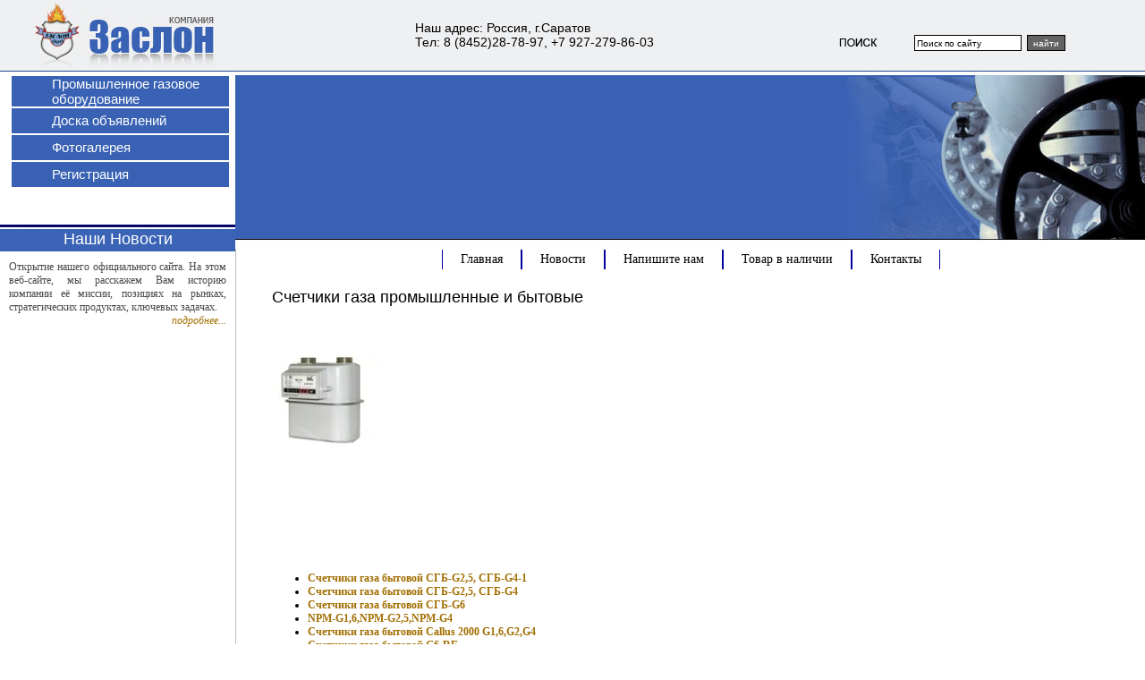

--- FILE ---
content_type: text/html; charset=utf-8
request_url: https://ooozaslon.ru/schetchiki_gaza_promyshl
body_size: 4949
content:
<html>
<head>
<meta name="robots" content="index,follow">
<meta http-equiv="Content-Type" content="text/html; charset=UTF-8">

<meta name="description" content="Счетчики газа промышленные и бытовые">
<meta name="keywords" content="Счетчики газа промышленные и бытовые">

            <!-- 46b9544ffa2e5e73c3c971fe2ede35a5 -->
            <script src='/shared/s3/js/lang/ru.js'></script>
            <script src='/shared/s3/js/common.min.js'></script>
        <link rel='stylesheet' type='text/css' href='/shared/s3/css/calendar.css' /><link rel='stylesheet' type='text/css' href='/shared/highslide-4.1.13/highslide.min.css'/>
<script type='text/javascript' src='/shared/highslide-4.1.13/highslide.packed.js'></script>
<script type='text/javascript'>
hs.graphicsDir = '/shared/highslide-4.1.13/graphics/';
hs.outlineType = null;
hs.showCredits = false;
hs.lang={cssDirection:'ltr',loadingText:'Загрузка...',loadingTitle:'Кликните чтобы отменить',focusTitle:'Нажмите чтобы перенести вперёд',fullExpandTitle:'Увеличить',fullExpandText:'Полноэкранный',previousText:'Предыдущий',previousTitle:'Назад (стрелка влево)',nextText:'Далее',nextTitle:'Далее (стрелка вправо)',moveTitle:'Передвинуть',moveText:'Передвинуть',closeText:'Закрыть',closeTitle:'Закрыть (Esc)',resizeTitle:'Восстановить размер',playText:'Слайд-шоу',playTitle:'Слайд-шоу (пробел)',pauseText:'Пауза',pauseTitle:'Приостановить слайд-шоу (пробел)',number:'Изображение %1/%2',restoreTitle:'Нажмите чтобы посмотреть картинку, используйте мышь для перетаскивания. Используйте клавиши вперёд и назад'};</script>

<title>Счетчики газа промышленные и бытовые</title>
<link href="/t/v2/images/styles.css" rel="stylesheet" type="text/css">
</head>

<body style="margin:0px" bgcolor="#FFFFFF">
<table width="100%" border="0" cellspacing="0" cellpadding="0" style="height:100%">
  <tr>
    <td valign="top"><table width="100%" border="0" cellspacing="0" cellpadding="0" style="height:100%">
      <tr>
        <td width="263" valign="top"><table width="100%" border="0" cellspacing="0" cellpadding="0">
          <tr>
            <td height="80" valign="top"><img src="/t/v2/images/up_pic1.jpg" width="263" height="80"></td>
          </tr>
          <tr>
            <td valign="top" style="padding:5px 7px 40px 13px"><table width="100%" border="0" cellspacing="0" cellpadding="0">
              <tr>
                <td height="30" class="menuNormal" onClick="document.location='/promyshlennoe_gazovoe_ob'" onMouseOver="this.className='menuOver'" onMouseOut="this.className='menuNormal'" ><a href="/promyshlennoe_gazovoe_ob" class="c">Промышленное газовое оборудование</a></td>
              </tr><tr>
                <td height="30" class="menuNormal" onClick="document.location='/board'" onMouseOver="this.className='menuOver'" onMouseOut="this.className='menuNormal'" ><a href="/board" class="c">Доска объявлений</a></td>
              </tr><tr>
                <td height="30" class="menuNormal" onClick="document.location='/gallery'" onMouseOver="this.className='menuOver'" onMouseOut="this.className='menuNormal'" ><a href="/gallery" class="c">Фотогалерея</a></td>
              </tr><tr>
                <td height="30" class="menuNormal" onClick="document.location='/users'" onMouseOver="this.className='menuOver'" onMouseOut="this.className='menuNormal'" ><a href="/users" class="c">Регистрация</a></td>
              </tr>            </table></td>
          </tr>
          <tr>
            <td valign="top"><table width="100%" border="0" cellspacing="0" cellpadding="0">
              <tr>
                <td height="30" align="center" background="/t/v2/images/news_bg.jpg" class="name" style="background-repeat:repeat-x">Наши Новости</td>
              </tr>
              <tr>
                <td valign="top" class="body2"><div align="justify">
Открытие нашего официального сайта. На этом веб-сайте, мы расскажем Вам историю компании её миссии, позициях на рынках, стратегических продуктах, ключевых задачах.<br />
<div align="right">
<a href="news"><i>подробнее...</i></a> 
</div>
</div></td>
              </tr>
            </table></td>
          </tr>
        </table></td>
        <td width="100%" rowspan="2" valign="top"><table width="100%" border="0" cellspacing="0" cellpadding="0" style="height:100%">
          <tr>
            <td height="278" valign="top"><table width="100%" border="0" cellpadding="0" cellspacing="0" bgcolor="#EFF0F2">
              <tr>
                <td align="center"><table width="0%" border="0" cellspacing="0" cellpadding="0">
                  <tr>
                    <td class="tel">Наш адрес: Россия, г.Саратов<br>                      
                      Тел:  8 (8452)28-78-97, +7 927-279-86-03</td>
                  </tr>
                </table></td>
                <td width="348" height="79" align="center" background="/t/v2/images/search.jpg" style="padding-top:17px"><form action="/search" method="GET" name="" id="">
<input name="search" type="text" style="border: 1px solid #000000;width:120px;height:18px;font-size:10px;" onClick="this.value='';" value="Поиск по сайту" />&nbsp;
<input type="submit" style="border: 1px solid #000000;height:18px;font-size:10px; background-color:#636363; cursor:pointer; color:#FFFFFF"  value="найти" />
<re-captcha data-captcha="recaptcha"
     data-name="captcha"
     data-sitekey="6LddAuIZAAAAAAuuCT_s37EF11beyoreUVbJlVZM"
     data-lang="ru"
     data-rsize="invisible"
     data-type="image"
     data-theme="light"></re-captcha></form></td>
              </tr>
            </table>
              <table width="100%" border="0" cellspacing="0" cellpadding="0">
                <tr>
                  <td width="100%" valign="top" background="/t/v2/images/pic_bg.jpg" style="background-repeat:repeat-x"><span id="flash7580"></span><script type="text/javascript">//<![CDATA[
		if (typeof SWFObject == 'undefined') document.write ('<'+'script src="/shared/s3/js/swfobject.js"'+'></'+'script>');
</script><script type="text/javascript">
var so = new SWFObject("/t/images/flash.swf", "flash7580", "400", "199", "7", "");
so.addParam("wmode","transparent");

//]]></script></td>
                  <td valign="top"><img src="/t/v2/images/pic2.jpg" width="333" height="199"></td>
                </tr>
              </table></td>
          </tr>
          <tr>
            <td valign="top" style="border-left:1px solid #BFBFBF"><table width="100%" border="0" cellspacing="0" cellpadding="0" style="height:100%">
              <tr>
                <td height="24" align="center"><table width="0%" border="0" cellspacing="0" cellpadding="0">
                  <tr>
                    <td><img src="/t/v2/images/sp_line.jpg" width="1" height="24"></td>
                    <td class="menuNormal1" onClick="document.location='/about'" onMouseOver="this.className='menuOver1'" onMouseOut="this.className='menuNormal1'" ><a href="/about" class="c">Главная</a></td>
                    <td><img src="/t/v2/images/sp_line.jpg" width="1" height="24"></td><td><img src="/t/v2/images/sp_line.jpg" width="1" height="24"></td>
                    <td class="menuNormal1" onClick="document.location='/news'" onMouseOver="this.className='menuOver1'" onMouseOut="this.className='menuNormal1'" ><a href="/news" class="c">Новости</a></td>
                    <td><img src="/t/v2/images/sp_line.jpg" width="1" height="24"></td><td><img src="/t/v2/images/sp_line.jpg" width="1" height="24"></td>
                    <td class="menuNormal1" onClick="document.location='/mail'" onMouseOver="this.className='menuOver1'" onMouseOut="this.className='menuNormal1'" ><a href="/mail" class="c">Напишите нам</a></td>
                    <td><img src="/t/v2/images/sp_line.jpg" width="1" height="24"></td><td><img src="/t/v2/images/sp_line.jpg" width="1" height="24"></td>
                    <td class="menuNormal1" onClick="document.location='/tovar-v-nalichii'" onMouseOver="this.className='menuOver1'" onMouseOut="this.className='menuNormal1'" ><a href="/tovar-v-nalichii" class="c">Товар в наличии</a></td>
                    <td><img src="/t/v2/images/sp_line.jpg" width="1" height="24"></td><td><img src="/t/v2/images/sp_line.jpg" width="1" height="24"></td>
                    <td class="menuNormal1" onClick="document.location='/contacts'" onMouseOver="this.className='menuOver1'" onMouseOut="this.className='menuNormal1'" ><a href="/contacts" class="c">Контакты</a></td>
                    <td><img src="/t/v2/images/sp_line.jpg" width="1" height="24"></td>                  </tr>
                </table></td>
              </tr>
              <tr>
                <td height="60" valign="top"><h1 class="tema">Счетчики газа промышленные и бытовые</h1></td>
              </tr>
              <tr>
                <td valign="top" class="body">
<p><img border="0" alt="381_big" height="232" width="360" src="/thumb/2/Rj8FZ8N4-pr0V_aYGI0krw/360r300/d/381_big.jpg" /></p>

<ul>
<li> <a href="/sgb-g2,5,_sgb-g4-1" ><b>Счетчики газа бытовой СГБ-G2,5, СГБ-G4-1</b></a>
<li> <a href="/sgb-g2,5,_sgb-g4" ><b>Счетчики газа бытовой СГБ-G2,5, СГБ-G4</b></a>
<li> <a href="/sgb-g6" ><b>Счетчики газа бытовой СГБ-G6</b></a>
<li> <a href="/npm-g1,6,npm-g2,5,npm-g4" ><b>NPM-G1,6,NPM-G2,5,NPM-G4</b></a>
<li> <a href="/schetchiki_gaza_bytovoy_" ><b>Счетчики газа бытовой Callus 2000 G1,6,G2,G4</b></a>
<li> <a href="/schetchiki_gaza_bytovoy_1" ><b>Счетчики газа бытовой G6-RF</b></a>
<li> <a href="/cchetchiki_gaza_bytovye_" ><b>Cчетчики газа бытовые G10,G16,G25,G40</b></a>
<li> <a href="/schetchiki_gaza_bytovye_" ><b>Счетчики газа бытовые ВК-G1,6,ВК-G2,5,ВК-G4</b></a>
<li> <a href="/schetchik_gaza_kommunal" ><b>Счетчик газа коммунально-бытовой Metrix G6</b></a>
<li> <a href="/schetchik_gaza_kommunal1" ><b>Счетчик газа коммунально-бытовой Metrix G10</b></a>
<li> <a href="/schetchik_gaza_kommunal2" ><b>Счетчик газа коммунально-бытовой Metrix G40 Metrix G65</b></a>
<li> <a href="/cchetchiki_gaza_kommunal" ><b>Cчетчики газа коммунально-бытовой ВК-G6(T)*,ВК-G10(T)*,ВК-G16(T)*,ВК-G625T)*</b></a>
<li> <a href="/cchetchiki_gaza_ulrazv" ><b>Cчетчики газа ульразвуковые УБСГ-001G6(G10) АГАТ G16(G25)</b></a>
<li> <a href="/rotacionnye_schetchiki_g" ><b>Ротационные счетчики газа RVG  G16-G250</b></a>
<li> <a href="/rotacionnye_schetchiki_g1" ><b>Ротационные счетчики газа Delta G16-G650</b></a>
<li> <a href="/turbinnye_schetchiki_gaz" ><b>Турбинные счетчики газа СГ-16 (МТ) 100-250</b></a>
<li> <a href="/turbinnye_schetchiki_gaz1" ><b>Турбинные счетчики газа СТГ100-1600</b></a>
<li> <a href="/turbinnye_schetchiki_gaz2" ><b>Турбинные счетчики газа TRZ (G160-G4000)</b></a>
</ul>

</td>
              </tr>
            </table></td>
          </tr>
        </table></td>
      </tr>
      <tr>
        <td height="151" valign="bottom"><img src="/t/v2/images/left_down.jpg" width="263" height="151"></td>
      </tr>
    </table></td>
  </tr>
  <tr>
    <td height="86" valign="top"><table width="100%" border="0" cellspacing="0" cellpadding="0">
      <tr>
        <td width="164"><img src="/t/v2/images/down_1.jpg" width="264" height="86"></td>
        <td width="100%" align="right" background="/t/v2/images/down_bg.jpg"><table width="100%" border="0" cellspacing="0" cellpadding="0">
          <tr>
            <td align="center" class="small"><!--begin of Rambler's Top100 code -->
<a href="http://top100.rambler.ru/top100/">
<img src="http://counter.rambler.ru/top100.cnt?1255557" alt="" width=1 height=1 border=0></a>
<!--end of Top100 code-->
<!--begin of Top100 logo-->
<a href="http://top100.rambler.ru/top100/">
<img src="http://top100-images.rambler.ru/top100/banner-88x31-rambler-blue3.gif" alt="Rambler's Top100" width=88 height=31 border=0></a>
<!--end of Top100 logo -->

<!--LiveInternet counter--><script type="text/javascript"><!--
document.write("<a href='http://www.liveinternet.ru/click' "+
"target=_blank><img src='http://counter.yadro.ru/hit?t12.11;r"+
escape(document.referrer)+((typeof(screen)=="undefined")?"":
";s"+screen.width+"*"+screen.height+"*"+(screen.colorDepth?
screen.colorDepth:screen.pixelDepth))+";u"+escape(document.URL)+
";"+Math.random()+
"' alt='' title='LiveInternet: показано число просмотров за 24"+
" часа, посетителей за 24 часа и за сегодня' "+
"border=0 width=88 height=31><\/a>")//--></script><!--/LiveInternet-->

<!--Rating@Mail.ru COUNTEr--><a target=_top
href="http://top.mail.ru/jump?from=1338730"><img
src="http://dd.c6.b4.a1.top.list.ru/counter?id=1338730;t=190"
border=0 height=31 width=38
alt="Рейтинг@Mail.ru"/></a><!--/COUNTER-->
<!--__INFO2026-01-23 01:16:14INFO__-->
</td>
            <td width="30%" align="right"><table width="0%" border="0" cellspacing="0" cellpadding="0">
          <tr>
            <td align="right"><span class="copyright">&copy; 2007 ООО Заслон<br>
                <span style='font-size:14px;' class='copyright'><!--noindex-->закажи профессиональный <span style="text-decoration:underline; cursor: pointer;" onclick="javascript:window.open('https://megagr'+'oup.ru/landing-page?utm_referrer='+location.hostname)" class="copyright">лендинг</span>  в megagroup.ru<!--/noindex--></span></span></td>
            <td><img src="/t/v2/images/mega.jpg" width="58" height="36"></td>
            <td width="50">&nbsp;</td>
          </tr>
        </table></td>
          </tr>
        </table></td>
      </tr>
    </table></td>
  </tr>
</table>


<!-- assets.bottom -->
<!-- </noscript></script></style> -->
<script src="/my/s3/js/site.min.js?1768978399" ></script>
<script src="/my/s3/js/site/defender.min.js?1768978399" ></script>
<script >/*<![CDATA[*/
var megacounter_key="341c73131a881a2f07f24cbe9d15e52e";
(function(d){
    var s = d.createElement("script");
    s.src = "//counter.megagroup.ru/loader.js?"+new Date().getTime();
    s.async = true;
    d.getElementsByTagName("head")[0].appendChild(s);
})(document);
/*]]>*/</script>
<script >/*<![CDATA[*/
$ite.start({"sid":38999,"vid":39079,"aid":2671,"stid":1,"cp":21,"active":true,"domain":"ooozaslon.ru","lang":"ru","trusted":false,"debug":false,"captcha":3,"onetap":[{"provider":"vkontakte","provider_id":"51977550","code_verifier":"4T2ONMZcDMUNNhZMYYhMTjijMYMTAwzE2E1j2AwjxWx"}]});
/*]]>*/</script>
<!-- /assets.bottom -->
</body>
</html>

--- FILE ---
content_type: text/css
request_url: https://ooozaslon.ru/t/v2/images/styles.css
body_size: 2046
content:
a              { color: #a26f02; text-decoration: none }
a:hover        { color: #a26f02; text-decoration:underline }
.b              { color: #ffffff; text-decoration: none }
.b:hover        { color: #ffffff; text-decoration:underline }


h1 { font-size: 16px; font-family: verdana; }
h2 { font-size: 14px; font-family: verdana; }
h3 { font-size: 12px; font-family: verdana; }
h4 { font-size: 11px; font-family: verdana; }
h5 { font-size: 11px; font-family: verdana; }

 
form {margin:0px}
td.search {padding: 0 0 0 20}






h1.tema          {
	color: #000000;
	font-family: Arial;
	font-size: 18px;
	font-weight: normal;
	padding:20px 10px 20px 40px;
	
}


.name          {
	color: #FFFFFF;
	font-family: Arial;
	font-size: 18px;
	font-weight: normal;
	padding-top:4px
	
	
}

.tema2          {
	color: #006EA8;
	font-family: Arial;
	font-size: 18px;
	text-transform:uppercase;
	font-weight: normal;
	margin:0px;
	
}

.menuNormal {
	background-color:transparent;
	font-family: Arial;
	font-size: 15px;
	font-weight:normal;		
	text-decoration:none;
	padding: 0px 0px 0px 45px;
	cursor:pointer;
	border-bottom:2px solid #FFFFFF;
	background-color:#3962B4
	
	
	
}
.menuOver {
	background-color:transparent;
	font-family: Arial;
	font-size: 15px;
	font-weight:normal;		
	text-decoration:none;
	padding: 0px 0px 0px 45px;
	cursor:pointer;
	border-bottom:2px solid #FFFFFF;
	background-color:#DAA507
}
TD.menuNormal A.c {color: #FFFFFF;text-decoration:none;}
TD.menuOver A.c {color: #000000;text-decoration:none;}



.menuNormal1 {
	background-color:transparent;
	font-family: Tahoma;
	font-size: 14px;
	font-weight:normal;		
	text-decoration:none;
	padding: 0px 20px 0px 20px;
	cursor:pointer;
		
	
}
.menuOver1 {
	background-color:transparent;
	font-family: Tahoma;
	font-size: 14px;
	font-weight:normal;		
	text-decoration:none;
	padding: 0px 20px 0px 20px;
	cursor:pointer;
	background-color:#244996
}
TD.menuNormal1 A.c {color: #000000;text-decoration:none;}
TD.menuOver1 A.c {color: #FFFFFF;text-decoration:none;}



.body          {
	font-family: Tahoma;
	font-size: 12px;
	text-align:justify;
	color: #000000;
	padding:20px 30px 40px 40px
}

.body2          {
	font-family: Tahoma;
	font-size: 12px;
	color: #4C4B4B;
	padding:10px 10px 40px 10px
}


.news          {
	font-family: Verdana;
	font-size: 16px;	
	color: #FFFFFF;
	
}

.left          { font-family: Arial; font-size: 18px; color: #CE181E; text-transform:uppercase; padding:15px 55px}
.menu          {
	font-family: Tahoma;
	font-size: 15px;
	font-weight:normal;	
	color: #41BF46;
	padding:0px 5px 0px 0px ;background-image:url(krendel.jpg); background-repeat:no-repeat; background-position:right; padding-right:18px;
}

.mnu  {color: #41BF46;text-decoration:none}
.mnu:hover{color: #4F7AD8;text-decoration:underline}

.menu2          {
	font-family: Verdana;
	font-size: 14px;
	font-weight:normal;	
	color: #542705;
	padding:0px 15px 0px 15px }

.mnu2  {color: #542705;text-decoration:none}
.mnu2:hover{color: #542705; border-bottom:1px dashed #E3936D}
a.mnu2 {color: #542705; padding:5px; text-decoration:none}
a.mnu2:hover {color: #ffffff; padding:5px; background-color:#E3936D; text-decoration:none}


.menu3          {
	font-family: Arial;
	font-size: 14px;
	font-weight:normal;	
	color: #E0FFE1;
	padding:0px 5px 0px 15px }

.mnu3  {color: #E0FFE1;text-decoration:none}
.mnu3:hover{color: #ffffff;text-decoration:none}

.tel {
	font-family: Arial;
	font-size: 14px;
	color: #000000;
	padding:10px
}


span.copyright     {
	font-family: Arial;
	font-size: 11px;
	color: #9B9B9B;
}
span.copyright  a   {color: #E90505;}

.small         { font-family: Verdana; font-size: 7pt; color: #808080; }


table.table1   { font-size:11px; border-collapse: collapse; font-family: Tahoma; color: #000000 }
table.table1 td { padding: 4px; border: 1px solid #000000}
table.table0 { font-size:11px; border-collapse: collapse; font-family: Tahoma; color: #000000}
table.table0 td { padding: 4px; border-width: 0px; solid #000000 }


/* */

td.shop-column1 { width: 70%; padding-right: 10px; }
td.shop-column2 { width: 30%; }

h2.shop-product-title { font-size: 18px; font-weight: bold; }

/* SHOP CART */

div.shop-cart { text-align: right; font-size: 10px; text-transform: uppercase; margin-bottom: 20px; }
a.shop-cart { font-size:10px; font-family: tahoma; font-weight: bold; text-decoration: none; text-transform: uppercase;}
a.shop-cart:hover { font-size:10px; font-family: tahoma; font-weight: bold; text-decoration: underline; text-transform: uppercase;}

/* SHOP PATH */

div.shop-path { text-align: left; font-size: 10px; text-transform: uppercase; margin-bottom: 10px; }
a.shop-path { font-size:10px; font-family: tahoma; font-weight: bold; text-decoration: none; text-transform: uppercase;}
a.shop-path:hover { font-size:10px; font-family: tahoma; font-weight: bold; text-decoration: underline; text-transform: uppercase;}

/* SHOP FOLDERS */

div.shop-folders { }
div.shop-folders-title { color:#000000;font-weight:bold;padding:5px;background-color:#e0e0e0; }
div.shop-folders-body { padding: 15px; font-size: 11px; }
a.shop-folder { font-size:10px; font-family: tahoma; font-weight: bold; text-decoration: none; text-transform: uppercase;}
a.shop-folder:hover { font-size:10px; font-family: tahoma; font-weight: bold; text-decoration: underline; text-transform: uppercase;}

/* SHOP PRODUCT LIST */

table.shop-products { font-size:11px; border-collapse: collapse; border-bottom: 1px solid #cccccc;  }
table.shop-products td { padding:5px; border-right: 1px solid #cccccc; border-left: 1px solid #cccccc;}
td.product-th { padding:5px; background-color: #cccccc; font-weight: bold; color: #000000; text-align: center; }
td.product-tb { padding:5px; border-top: 1px solid #cccccc; text-align: right; }

div.shop-add-to-cart { padding:5px; }
span.shop-remove-from-cart { cursor: pointer; color: #cc0000; text-decoration: underline; }
span.shop-remove-from-cart:hover { cursor: pointer; color: #000000; text-decoration: underline; }

/* SHOP PRODUCT LIST STAGE */

table.stage { font-size:11px; }
td.stage-title { text-transform:uppercase; background-color:#cccccc; padding:7px; }
td.stage-image { padding: 5px; text-align:center; }
td.stage-body { padding: 10px; }


/* SHOP PRODUCT FORMS */

input.number { border:1px solid #cccccc; }
input.shop-add-to-cart { }
form.nomargin { margin: 0px;}

/* SHOP PRODUCT MISC */

#shop-added { display:none; z-index:10000; padding:5px; border:1px solid gray; position:absolute; left:0px; top: -20px; background-color:#FFFFCC;font-size:11px;font-family: verdana; }











form.hidden { margin: 0px; }

body, td { font-family: verdana; font-size: 12px; }
div.header { padding:20px; font-size:24px; font-famoly: tahoma; color: #000099; font-weight: bold; }
td.coordinates { color: #eeeeee; width: 200px; height: 60px; padding: 10px; font-size: 11px; }
td.topmenu { background-color: #356DDC; color: black; font-weight: bold; padding: 5px 15px 5px 15px; }

table.bottom { font-size: 11px; border-top: 15px solid #1F51B4; }
table.bottom td { font-size: 11px; }

div.box1title { font-size: 10px; text-transform: uppercase; padding: 7px 7px 4px 7px; font-weight: bold; background-color: #e0e0e0; text-align:center;}
div.box1body { font-size: 11px; padding: 10px; }



a.menu1 { text-decoration: none; color: #1F51B4; font-size: 10px; font-weight: bold; text-transform: uppercase; }
a.menu1:hover { text-decoration: none; color: #1F51B4; font-size: 10px; font-weight: bold; text-transform: uppercase; }

a.menu2 { text-decoration: none; color: white; font-size: 10px; text-transform: uppercase; }
a.menu2:hover { text-decoration: underline; color: white; font-size: 10px; text-transform: uppercase; }

ul.boxes {
	color: #cccccc;
	margin: 0px 0px 0px 5px;
	padding: 0px 0px 0px 10px;
}

ul.boxes li { margin-bottom: 5px; }
ul.boxes li:hover { margin-bottom: 5px; }


--- FILE ---
content_type: text/javascript
request_url: https://counter.megagroup.ru/341c73131a881a2f07f24cbe9d15e52e.js?r=&s=1280*720*24&u=https%3A%2F%2Fooozaslon.ru%2Fschetchiki_gaza_promyshl&t=%D0%A1%D1%87%D0%B5%D1%82%D1%87%D0%B8%D0%BA%D0%B8%20%D0%B3%D0%B0%D0%B7%D0%B0%20%D0%BF%D1%80%D0%BE%D0%BC%D1%8B%D1%88%D0%BB%D0%B5%D0%BD%D0%BD%D1%8B%D0%B5%20%D0%B8%20%D0%B1%D1%8B%D1%82%D0%BE%D0%B2%D1%8B%D0%B5&fv=0,0&en=1&rld=0&fr=0&callback=_sntnl1769148920857&1769148920858
body_size: 96
content:
//:1
_sntnl1769148920857({date:"Fri, 23 Jan 2026 06:15:20 GMT", res:"1"})